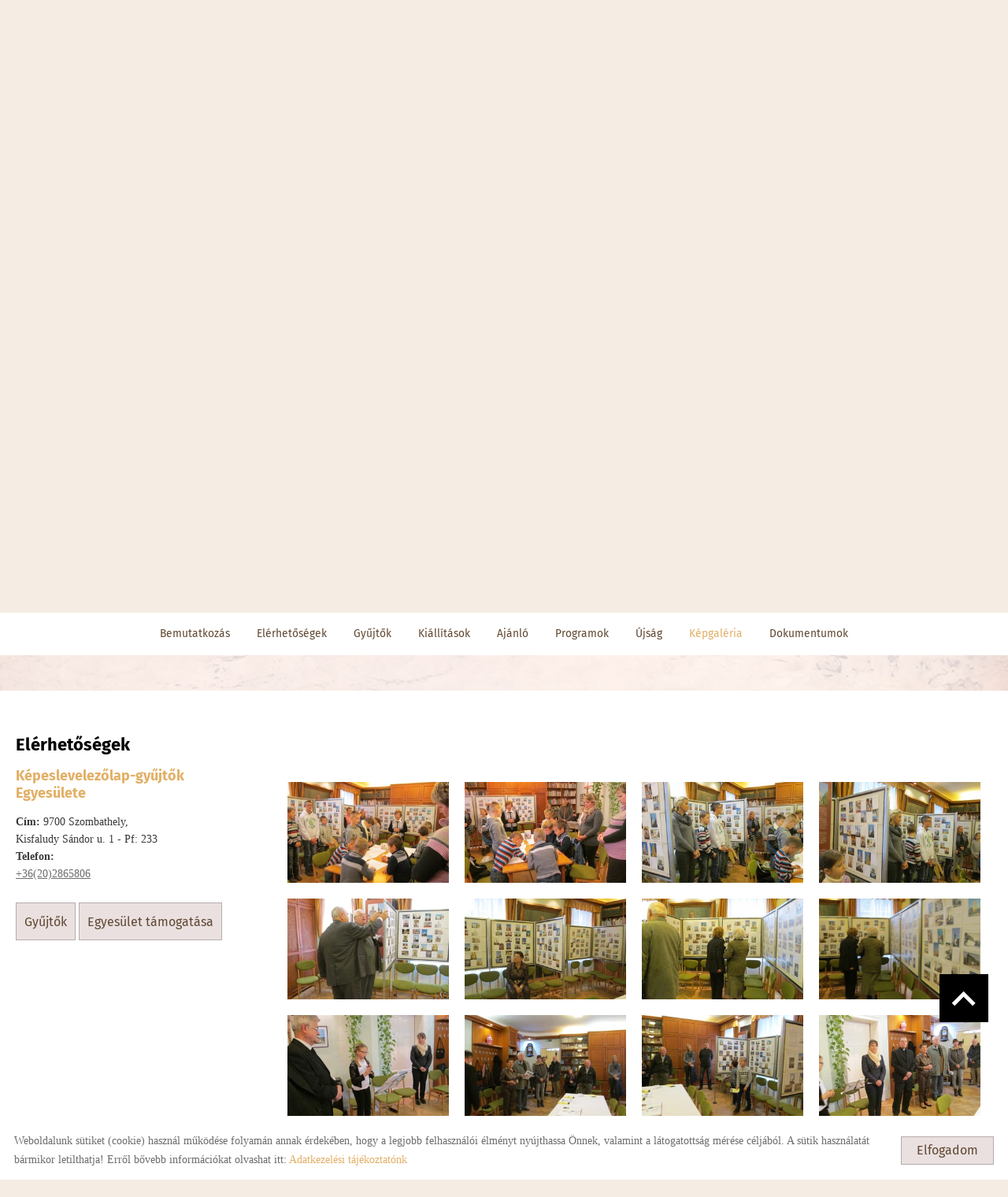

--- FILE ---
content_type: text/html; charset=UTF-8
request_url: https://kepeslapgyujtok.hu/hu/kepgaleria/sarvar-evangelikus-gyulekezet/
body_size: 10142
content:
<!DOCTYPE html PUBLIC "-//W3C//DTD XHTML 1.0 Transitional//EN" "http://www.w3.org/TR/xhtml1/DTD/xhtml1-transitional.dtd">
<html xmlns="http://www.w3.org/1999/xhtml" xml:lang="hu" lang="hu" class="menu_top ">
<head>
<script>
    window.dataLayer = window.dataLayer || [];
    function gtag(){dataLayer.push(arguments);}

    gtag('consent', 'default', {
        'ad_user_data': 'denied',
        'ad_personalization': 'denied',
        'ad_storage': 'denied',
        'analytics_storage': 'denied',
        'functionality_storage': 'denied',
        'personalization_storage': 'denied',
        'security_storage': 'granted',
        'wait_for_update': 500,
    });
    gtag('consent', 'update', {
        'ad_user_data': 'granted',
        'ad_personalization': 'granted',
        'ad_storage': 'granted',
        'analytics_storage': 'granted',
        'functionality_storage': 'granted',
        'personalization_storage': 'granted',
    });
</script>

<!-- Global site tag (gtag.js) - Google Analytics -->
<script async src="https://www.googletagmanager.com/gtag/js?id=UA-55023278-1"></script>
<script>
    gtag('js', new Date());
    gtag('config', 'UA-55023278-1');
</script>


<meta http-equiv="X-UA-Compatible" content="IE=edge" />
<meta http-equiv="content-type" content="text/html; charset=utf-8" />
<meta http-equiv="content-language" content="hu" />
<meta http-equiv="expires" content="0" />
<meta http-equiv="X-UA-Compatible" content="IE=EmulateIE7" />
<meta name="robots" content="index,follow" />
<meta name="language" content="hu" />
<meta name="page-topic" content="all, alle" />
<meta name="distribution" content="global" />
<meta name="revisit-after" content="5 days" />
<meta name="author" content="Webgenerator Kft. - www.webgenerator.hu" />
<meta name="copyright" content="Webgenerator - www.webgenerator.hu" />
<meta name="publisher" content="Webgenerator Kft. - www.webgenerator.hu" />
<link rel='shortcut icon' type='image/x-icon' href='//kepeslapgyujtok.hu/favicon.ico' />

<meta name="viewport" content="width=device-width, initial-scale=1.0, viewport-fit=cover">

<meta name="format-detection" content="telephone=no">
<meta name="apple-mobile-web-app-capable" content="yes">
<meta name="apple-touch-fullscreen" content="yes">

<title>Képgaléria - Sárvár - evangélikus gyülekezet - Képeslevelezőlap-gyűjtők Egyesülete</title>
<meta name="description" content="Hobby? Gyűjtés? Szenvedély? &nbsp; &nbsp;&nbsp;


.embed-container { position: relative; padding-bottom: 56.25%; height: 0; overflow: hidden; max-width: 100%; } .embed-container iframe, .embed-container object, .embed-container embed { position: absolute; top: 0; left: 0; width: 100%; height: 100%; }




Magyarországon az első képes levelezőlapokat 1896-ban hozták forgalomba. Az ez" />

<meta name="DC.Title" content="Képgaléria - Sárvár - evangélikus gyülekezet - Képeslevelezőlap-gyűjtők Egyesülete">
<meta name="DC.Description" content="Hobby? Gyűjtés? Szenvedély? &nbsp; &nbsp;&nbsp;


.embed-container { position: relative; padding-bottom: 56.25%; height: 0; overflow: hidden; max-width: 100%; } .embed-container iframe, .embed-container object, .embed-container embed { position: absolute; top: 0; left: 0; width: 100%; height: 100%; }




Magyarországon az első képes levelezőlapokat 1896-ban hozták forgalomba. Az ez">
<meta name="DC.Publisher" content="Webgenerator Kft. - www.webgenerator.hu">
<meta name="DC.Language" content="hu">

<meta property="og:url" content="https://kepeslapgyujtok.hu/hu/kepgaleria/sarvar-evangelikus-gyulekezet/"/>
<meta property="og:title" content="Sárvár - evangélikus gyülekezet"/>
<meta property="og:description" content="Hobby? Gyűjtés? Szenvedély? &nbsp; &nbsp;&nbsp;


.embed-container { position: relative; padding-bottom: 56.25%; height: 0; overflow: hidden; max-width: 100%; } .embed-container iframe, .embed-container object, .embed-container embed { position: absolute; top: 0; left: 0; width: 100%; height: 100%; }




Magyarországon az első képes levelezőlapokat 1896-ban hozták forgalomba. Az ez"/>
<meta property="og:image" content="https://kepeslapgyujtok.hu/images/gallery/fa286655.jpg"/>

<script type="text/javascript">
    var _lang = 'hu';
    var _show_page_search = true;    
    var _show_page_search_error_1 = 'Legalább 3 karaktert meg kell adni a kereséshez!';    
</script>
<script type="text/javascript">
	var menuFixed = false;
    var menuFixedMobile = false;

		menuFixed = true;
	
    
    var menuOverlay = false;

    
    var module_landing = false;

    
	var allowLangs = false;

	
    var enableScrollContent = false;

        enableScrollContent = true;
    
    var colors = [];

        colors["0"] = "";
        colors["1"] = "";
        colors["2"] = "";
    
    var details = false;

        details = true;
    
    var swiper_speed = "1000";
    var swiper_autoplay = "5000";
    var swiper_effect = "fade";
</script>

<style>
body {
    --separation-height: 50px;
    --map-height: 400px;
    --form-maxwidth: 100%;
    --menu-text-transform: capitalize;
    --menu-down-text-transform: capitalize;
    --title-dividers-size: 50px;
    --title-dividers-margintop: 0px;
    --headerimage-box-width: 900px;
    --headerimage-box-inside-width: 900px;
    --headerimage-minheight: 600px;
    --headerimage-inside-minheight: 600px;
    --button-text-transform: capitalize;
    --tooltip-maxwidth: 400px;
    --cats-cols-count: 4;    
    --cats-cols-maxcount: 3;
    --cats-cols-maxcount2: 2;
    --subcats-cols-count: 4;
    --subcats-cols-maxcount: 3;
    --subcats-cols-maxcount2: 2;
}
</style>


<script>
    var GLOBAL_SETTINGS = {
        recaptcha_site_key: '6Lf09TMUAAAAAKtmNN9ert7R41EGivrklBPKuw_h'
    }
    var GLOBAL_MESSAGES = {
        global_error: 'Hiba',
        global_system_message: 'Rendszerüzenet',
        orders_empty_amount: 'Nem adott meg mennyiséget!',
        orders_to_basket_failed: 'A tétel kosárba helyezése sikertelen volt!',
        orders_to_basket_success: 'A tétel sikeresen a kosárba került!',
        orders_go_to_basket: 'Ugrás a kosárhoz',
        orders_continue_shopping: 'Vásárlás folytatása',
        orders_basket_delete_confirm: 'Biztosan törölni szeretné a tételt?',
        orders_basket_delete_confirm_yes: 'Igen, törlöm!',
        orders_basket_delete_cancel: 'Mégse',
    }                
</script>

<link href="/styles.css?v=2.2.1.1191" rel="stylesheet" type="text/css" media="screen, print" />
<link href="/styles_print.css?v=2.2.1.1191" rel="stylesheet" type="text/css" media="print" />
<script language="javascript" type="text/javascript" src="/default.js?v=2.2.1.1191"></script>


<link href="/css/microsites/11111735/template_colors.css?1729010278" rel="stylesheet" type="text/css" media="screen, print" />


<style type="text/css">
/* fira-sans-regular - latin-ext_latin */
@font-face {
    font-family: 'Fira Sans';
    font-style: normal;
    font-weight: 400;
    src: url('/microsites_fonts/fira-sans-v16-latin-ext_latin/fira-sans-v16-latin-ext_latin-regular.eot'); /* IE9 Compat Modes */
    src: local(''),
    url('/microsites_fonts/fira-sans-v16-latin-ext_latin/fira-sans-v16-latin-ext_latin-regular.eot?#iefix') format('embedded-opentype'), /* IE6-IE8 */
    url('/microsites_fonts/fira-sans-v16-latin-ext_latin/fira-sans-v16-latin-ext_latin-regular.woff2') format('woff2'), /* Super Modern Browsers */
    url('/microsites_fonts/fira-sans-v16-latin-ext_latin/fira-sans-v16-latin-ext_latin-regular.woff') format('woff'), /* Modern Browsers */
    url('/microsites_fonts/fira-sans-v16-latin-ext_latin/fira-sans-v16-latin-ext_latin-regular.ttf') format('truetype'), /* Safari, Android, iOS */
    url('/microsites_fonts/fira-sans-v16-latin-ext_latin/fira-sans-v16-latin-ext_latin-regular.svg#FiraSans') format('svg'); /* Legacy iOS */
}
/* fira-sans-700 - latin-ext_latin */
@font-face {
    font-family: 'Fira Sans';
    font-style: normal;
    font-weight: 700;
    src: url('/microsites_fonts/fira-sans-v16-latin-ext_latin/fira-sans-v16-latin-ext_latin-700.eot'); /* IE9 Compat Modes */
    src: local(''),
    url('/microsites_fonts/fira-sans-v16-latin-ext_latin/fira-sans-v16-latin-ext_latin-700.eot?#iefix') format('embedded-opentype'), /* IE6-IE8 */
    url('/microsites_fonts/fira-sans-v16-latin-ext_latin/fira-sans-v16-latin-ext_latin-700.woff2') format('woff2'), /* Super Modern Browsers */
    url('/microsites_fonts/fira-sans-v16-latin-ext_latin/fira-sans-v16-latin-ext_latin-700.woff') format('woff'), /* Modern Browsers */
    url('/microsites_fonts/fira-sans-v16-latin-ext_latin/fira-sans-v16-latin-ext_latin-700.ttf') format('truetype'), /* Safari, Android, iOS */
    url('/microsites_fonts/fira-sans-v16-latin-ext_latin/fira-sans-v16-latin-ext_latin-700.svg#FiraSans') format('svg'); /* Legacy iOS */
}

/* archivo-black-regular - latin-ext_latin */
@font-face {
    font-family: 'Archivo Black';
    font-style: normal;
    font-weight: 400;
    src: url('/microsites_fonts/archivo-black-v17-latin-ext_latin/archivo-black-v17-latin-ext_latin-regular.eot'); /* IE9 Compat Modes */
    src: local(''),
    url('/microsites_fonts/archivo-black-v17-latin-ext_latin/archivo-black-v17-latin-ext_latin-regular.eot?#iefix') format('embedded-opentype'), /* IE6-IE8 */
    url('/microsites_fonts/archivo-black-v17-latin-ext_latin/archivo-black-v17-latin-ext_latin-regular.woff2') format('woff2'), /* Super Modern Browsers */
    url('/microsites_fonts/archivo-black-v17-latin-ext_latin/archivo-black-v17-latin-ext_latin-regular.woff') format('woff'), /* Modern Browsers */
    url('/microsites_fonts/archivo-black-v17-latin-ext_latin/archivo-black-v17-latin-ext_latin-regular.ttf') format('truetype'), /* Safari, Android, iOS */
    url('/microsites_fonts/archivo-black-v17-latin-ext_latin/archivo-black-v17-latin-ext_latin-regular.svg#ArchivoBlack') format('svg'); /* Legacy iOS */
}

/* playball-regular - latin-ext_latin */
@font-face {
    font-family: 'Playball';
    font-style: normal;
    font-weight: 400;
    src: url('/microsites_fonts/playball-v16-latin-ext_latin/playball-v16-latin-ext_latin-regular.eot'); /* IE9 Compat Modes */
    src: local(''),
    url('/microsites_fonts/playball-v16-latin-ext_latin/playball-v16-latin-ext_latin-regular.eot?#iefix') format('embedded-opentype'), /* IE6-IE8 */
    url('/microsites_fonts/playball-v16-latin-ext_latin/playball-v16-latin-ext_latin-regular.woff2') format('woff2'), /* Super Modern Browsers */
    url('/microsites_fonts/playball-v16-latin-ext_latin/playball-v16-latin-ext_latin-regular.woff') format('woff'), /* Modern Browsers */
    url('/microsites_fonts/playball-v16-latin-ext_latin/playball-v16-latin-ext_latin-regular.ttf') format('truetype'), /* Safari, Android, iOS */
    url('/microsites_fonts/playball-v16-latin-ext_latin/playball-v16-latin-ext_latin-regular.svg#Playball') format('svg'); /* Legacy iOS */
}


</style>



<!-- Logó pozíciója és helye -->
	
	
	
	
    

</head>
<body class="gallery_matrix details swap_sides fullwidth sep_horizontal  button_capitalize">
    
	    <div class="menu_fixed"><nav>    <div class="menu_container" id="menu">
        <div class="menu_container_inner_container">
                        <div class="menu_container_inner menu_align_center">
<div class="menu_item_container"><span class="menu_item  "><a href="/hu/#bemutatkozas" class="menu_item_inner" tabindex="0">Bemutatkozás</a></span></div><span class="sep"></span><div class="menu_item_container"><span class="menu_item  "><a href="/hu/#elerhetosegek" class="menu_item_inner" tabindex="0">Elérhetőségek</a></span></div><span class="sep"></span><div class="menu_item_container"><span class="menu_item  "><a href="/hu/gyujtok/" class="menu_item_inner" tabindex="0">Gyűjtők</a></span></div><span class="sep"></span><div class="menu_item_container"><span class="menu_item  "><a href="/hu/kiallitasok/" class="menu_item_inner" tabindex="0">Kiállítások</a></span></div><span class="sep"></span><div class="menu_item_container"><span class="menu_item  "><a href="/hu/ajanlo/" class="menu_item_inner" tabindex="0">Ajánló</a></span></div><span class="sep"></span><div class="menu_item_container"><span class="menu_item  "><a href="/hu/programok/" class="menu_item_inner" tabindex="0">Programok</a></span></div><span class="sep"></span><div class="menu_item_container"><span class="menu_item  "><a href="/hu/ujsag/" class="menu_item_inner" tabindex="0">Újság</a></span></div><span class="sep"></span><div class="menu_item_container"><span class="menu_item  current"><a href="/hu/kepgaleria/" class="menu_item_inner" tabindex="0">Képgaléria</a></span></div><span class="sep"></span><div class="menu_item_container"><span class="menu_item  "><a href="/hu/dokumentumok/" class="menu_item_inner" tabindex="0">Dokumentumok</a></span></div><span class="sep"></span>
            </div>
        </div>
    </div>

    </nav></div>
    
    <div id="container-outside">
        <div id="container-bg">        	
                        <div class="bg-wrap">
                <div class="bg bg_fixed" style="background-image: url('//kepeslapgyujtok.hu/images/microsites_backgrounds/c22a1748.jpg');"></div>
            </div>
                        <div id="container">
                <div id="container-inside">
                    <header>
                    <div id="header" class="logo_order_center2">
        <div id="logo">
                        <h1 style="margin: 0; padding: 0; flex: 1; display: inline-block;">
            <a href="/hu/" aria-label="Főoldal" class="logo_txt">
                                <strong>Képeslevelezőlap-gyűjtők Egyesülete</strong><br />
                                                
                            </a>
        </h1>
            
    </div>
        <div class="menu_container_inside"><nav>    <div class="menu_container" id="menu">
        <div class="menu_container_inner_container">
                        <div class="menu_container_inner menu_align_center">
<div class="menu_item_container"><span class="menu_item  "><a href="/hu/#bemutatkozas" class="menu_item_inner" tabindex="0">Bemutatkozás</a></span></div><span class="sep"></span><div class="menu_item_container"><span class="menu_item  "><a href="/hu/#elerhetosegek" class="menu_item_inner" tabindex="0">Elérhetőségek</a></span></div><span class="sep"></span><div class="menu_item_container"><span class="menu_item  "><a href="/hu/gyujtok/" class="menu_item_inner" tabindex="0">Gyűjtők</a></span></div><span class="sep"></span><div class="menu_item_container"><span class="menu_item  "><a href="/hu/kiallitasok/" class="menu_item_inner" tabindex="0">Kiállítások</a></span></div><span class="sep"></span><div class="menu_item_container"><span class="menu_item  "><a href="/hu/ajanlo/" class="menu_item_inner" tabindex="0">Ajánló</a></span></div><span class="sep"></span><div class="menu_item_container"><span class="menu_item  "><a href="/hu/programok/" class="menu_item_inner" tabindex="0">Programok</a></span></div><span class="sep"></span><div class="menu_item_container"><span class="menu_item  "><a href="/hu/ujsag/" class="menu_item_inner" tabindex="0">Újság</a></span></div><span class="sep"></span><div class="menu_item_container"><span class="menu_item  current"><a href="/hu/kepgaleria/" class="menu_item_inner" tabindex="0">Képgaléria</a></span></div><span class="sep"></span><div class="menu_item_container"><span class="menu_item  "><a href="/hu/dokumentumok/" class="menu_item_inner" tabindex="0">Dokumentumok</a></span></div><span class="sep"></span>
            </div>
        </div>
    </div>

    </nav></div>
    <span title="Menü megnyitása" class="icon_menu_mobile icon2-menu"></span>

    <div class="logo_menu_mobile" style="display: none;"></div>

    <div class="menu_mobile">
        <div class="menu_mobile_header">
            <span class="close" title="Menü bezárása" tabindex="0">X</span>
                    </div>
        <div class="menu_mobile_inside">
            <nav>
            <div id="menu">
                <span class="menu_item fdcolumn   " style="max-width: none !important; width: 100% !important;">
                    <a href="/hu/#bemutatkozas" class="menu_item_inner" onkeydown="onKeyPressMenuSubItemMobile(event, this);" tabindex="0" style="width: 100% !important;">Bemutatkozás<span></span></a>
                                    </span>
                <span class="menu_item fdcolumn   " style="max-width: none !important; width: 100% !important;">
                    <a href="/hu/#elerhetosegek" class="menu_item_inner" onkeydown="onKeyPressMenuSubItemMobile(event, this);" tabindex="0" style="width: 100% !important;">Elérhetőségek<span></span></a>
                                    </span>
                <span class="menu_item fdcolumn   " style="max-width: none !important; width: 100% !important;">
                    <a href="/hu/gyujtok/" class="menu_item_inner" onkeydown="onKeyPressMenuSubItemMobile(event, this);" tabindex="0" style="width: 100% !important;">Gyűjtők<span></span></a>
                                    </span>
                <span class="menu_item fdcolumn   " style="max-width: none !important; width: 100% !important;">
                    <a href="/hu/kiallitasok/" class="menu_item_inner" onkeydown="onKeyPressMenuSubItemMobile(event, this);" tabindex="0" style="width: 100% !important;">Kiállítások<span></span></a>
                                    </span>
                <span class="menu_item fdcolumn   " style="max-width: none !important; width: 100% !important;">
                    <a href="/hu/ajanlo/" class="menu_item_inner" onkeydown="onKeyPressMenuSubItemMobile(event, this);" tabindex="0" style="width: 100% !important;">Ajánló<span></span></a>
                                    </span>
                <span class="menu_item fdcolumn   " style="max-width: none !important; width: 100% !important;">
                    <a href="/hu/programok/" class="menu_item_inner" onkeydown="onKeyPressMenuSubItemMobile(event, this);" tabindex="0" style="width: 100% !important;">Programok<span></span></a>
                                    </span>
                <span class="menu_item fdcolumn   " style="max-width: none !important; width: 100% !important;">
                    <a href="/hu/ujsag/" class="menu_item_inner" onkeydown="onKeyPressMenuSubItemMobile(event, this);" tabindex="0" style="width: 100% !important;">Újság<span></span></a>
                                    </span>
                <span class="menu_item fdcolumn  current " style="max-width: none !important; width: 100% !important;">
                    <a href="/hu/kepgaleria/" class="menu_item_inner" onkeydown="onKeyPressMenuSubItemMobile(event, this);" tabindex="0" style="width: 100% !important;">Képgaléria<span></span></a>
                                    </span>
                <span class="menu_item fdcolumn   " style="max-width: none !important; width: 100% !important;">
                    <a href="/hu/dokumentumok/" class="menu_item_inner" onkeydown="onKeyPressMenuSubItemMobile(event, this);" tabindex="0" style="width: 100% !important;">Dokumentumok<span></span></a>
                                    </span>
            </div>
            </nav>
        </div>
    </div>
</div>
                    <div class="overlay_container">
        <div class="swiper-container swiper_header relative headerimage_center">
        <div class="swiper-wrapper">
    
                                    <div aria-hidden="true" class="swiper-slide slide_main img" id="img1" style="display: block; background: url(/images/microsites/4000x1600/4844e623.jpg) no-repeat center center; background-size: cover;">
                <div class="headerimage_cover_bgcolor"></div>

                            <img src="/gfx/onepagev2/gfx_op_1/4000x1600.png" alt="" border="0" width="100%" id="img1" class="img img_normal" />
            
                
                <div class="swiper_logo " style="display: none;">
                    <div class="swiper_logo_inner">
                                                    <div class="main_text_container_all">
                            <div id="main_text0" data-buttons-borderwidth="10" class="main_text_container">
                                        </div>
                        </div>
                    </div>
                </div>
            </div>
                    <div aria-hidden="true" class="swiper-slide slide_main img" id="img2" style="display: block; background: url(/images/microsites/4000x1600/409470c0.jpg) no-repeat center center; background-size: cover;">
                <div class="headerimage_cover_bgcolor"></div>

                            <img src="/gfx/onepagev2/gfx_op_1/4000x1600.png" alt="" border="0" width="100%" id="img1" class="img img_normal" />
            
                
                <div class="swiper_logo " style="display: none;">
                    <div class="swiper_logo_inner">
                                                    <div class="main_text_container_all">
                            <div id="main_text1" class="main_text_container">
                                        </div>
                        </div>
                    </div>
                </div>
            </div>
                    <div aria-hidden="true" class="swiper-slide slide_main img" id="img3" style="display: block; background: url(/images/microsites/4000x1600/5e391324.jpg) no-repeat center center; background-size: cover;">
                <div class="headerimage_cover_bgcolor"></div>

                            <img src="/gfx/onepagev2/gfx_op_1/4000x1600.png" alt="" border="0" width="100%" id="img1" class="img img_normal" />
            
                
                <div class="swiper_logo " style="display: none;">
                    <div class="swiper_logo_inner">
                                                    <div class="main_text_container_all">
                            <div id="main_text2" class="main_text_container">
                                        </div>
                        </div>
                    </div>
                </div>
            </div>
                        </div>
        </div>
</div>                    </header>

                    <main id="main">
                        <div id="data" data-url="main-data">
                            <div class="content details">
	    <div class="list_items_container lista mobile_hide">
        <div class="list_items">
                            
            <h2 class="title">Elérhetőségek</h2>

            <h3>Képeslevelezőlap-gyűjtők Egyesülete</h3>
                

            <div class="contact">    
                <strong>Cím:</strong> 9700 Szombathely, <br />Kisfaludy Sándor u. 1  -  Pf: 233<br />
                                <strong>Telefon:</strong>
                                                <br /><a href="tel:+36(20)2865806">+36(20)2865806</a>
                            <br />
                                </div>


            <a class="btn btn_moreinfo pointer" tabindex="0">Gyűjtők</a>

            

            <a class="btn btn_opentime pointer" tabindex="0">Egyesület támogatása</a>
            
            
        </div><br /><br />

        <script type="text/javascript">
        $(document).ready(function() {
            $('.btn_opentime, .btn_moreinfo').bind('keydown', function(e) {
                if (e.keyCode == 13) {
                    $(this).trigger('click');
                    e.preventDefault();
                }
            });

            $('.btn_opentime').bind('click', function() {
                swal({
                    title: 'Egyesület támogatása',
                    html: '<p style="text-align: justify;"><strong>Képeslevelezőlap-gyűjtők Egyesülete adószáma: 19242794-1-18</strong></p><p style="text-align: justify;">Az adó 1 % felajánlását előre is köszönjük, melyet a kiállítások rendezéséhez, a kiadványok megjelentetéséhez és postázásához&nbsp; kívánunk felhasználni.&nbsp;</p><p style="text-align: justify;">&nbsp;</p>',
                    confirmButtonText: 'Bezár'
                });
            });

            $('.btn_moreinfo').bind('click', function() {
                swal({
                    title: 'Gyűjtők',
                    html: '<p><span style="caret-color: rgb(0, 0, 0); color: rgb(0, 0, 0); font-family: Helvetica; font-size: 13px; font-style: normal; font-variant-caps: normal; font-weight: 400; letter-spacing: normal; orphans: auto; text-align: start; text-indent: 0px; text-transform: none; white-space: normal; widows: auto; word-spacing: 0px; -webkit-text-stroke-width: 0px; text-decoration: none; display: inline !important; float: none;">Az egyesület 35 éves jubileuma alkalmából bemutatkozó egyesületi tagok elérhetősége a Gyűjtők menűpontban&nbsp;a profilképek melletti részletek megnyításával&nbsp;közvetlenül a név alatt található. </span></p><p><span style="caret-color: rgb(0, 0, 0); color: rgb(0, 0, 0); font-family: Helvetica; font-size: 13px; font-style: normal; font-variant-caps: normal; font-weight: 400; letter-spacing: normal; orphans: auto; text-align: start; text-indent: 0px; text-transform: none; white-space: normal; widows: auto; word-spacing: 0px; -webkit-text-stroke-width: 0px; text-decoration: none; display: inline !important; float: none;">Csak azok az elérhetőségi adatok szerepelnek, amelyek közzétételéhez a gyűjtő hozzájárult.</span></p>',
                    confirmButtonText: 'Bezár'
                });
            });
        });
        </script>
    </div>    
	<div class="details_item ">
		<h1>Sárvár - evangélikus gyülekezet</h1>

		<div id="light-gallery" class="gallery_inner">
    <ul class="html">
                                        <li class="border_img list_item tooltip" title="" style="width: calc(100% / 4)">
            <div class="swiper-slide bgnone" style="width: auto;">
                <div class="main_list_container bsborderbox fdcolumn aiunset">
                    <div class="main_list_item wauto f1 fdrow aicenter">
                    	<a href="" data-src="/thumbs/f/a/2/fa286655_I2ltYWdlcyNnYWxsZXJ5X29uZXBhZ2UjfGdhbGxlcnl8NTEyODB8bWluaW11bXwwfDExOTF8ZmEyODY2NTUuanBn_1200x1200.webp" data-sub-html="" class="lg-gallery border_img border_rounded nohover">
                                    
                    		                            <img src="/thumbs/f/a/2/fa286655_I2ltYWdlcyNnYWxsZXJ5X29uZXBhZ2UjfGdhbGxlcnl8NTEyODB8fDB8MTE5MXxmYTI4NjY1NS5qcGc=_320x200.webp" alt="Sárvár - evangélikus gyülekezet" class="img-responsive" />
                                    	</a>
                    </div>  
                        </div>
            </div>    
        </li>
                                        <li class="border_img list_item tooltip" title="" style="width: calc(100% / 4)">
            <div class="swiper-slide bgnone" style="width: auto;">
                <div class="main_list_container bsborderbox fdcolumn aiunset">
                    <div class="main_list_item wauto f1 fdrow aicenter">
                    	<a href="" data-src="/thumbs/d/5/c/d5c3f900_I2ltYWdlcyNnYWxsZXJ5X29uZXBhZ2UjfGdhbGxlcnl8NTEyODF8bWluaW11bXwwfDExOTF8ZDVjM2Y5MDAuanBn_1200x1200.webp" data-sub-html="" class="lg-gallery border_img border_rounded nohover">
                                    
                    		                            <img src="/thumbs/d/5/c/d5c3f900_I2ltYWdlcyNnYWxsZXJ5X29uZXBhZ2UjfGdhbGxlcnl8NTEyODF8fDB8MTE5MXxkNWMzZjkwMC5qcGc=_320x200.webp" alt="Sárvár - evangélikus gyülekezet" class="img-responsive" />
                                    	</a>
                    </div>  
                        </div>
            </div>    
        </li>
                                        <li class="border_img list_item tooltip" title="" style="width: calc(100% / 4)">
            <div class="swiper-slide bgnone" style="width: auto;">
                <div class="main_list_container bsborderbox fdcolumn aiunset">
                    <div class="main_list_item wauto f1 fdrow aicenter">
                    	<a href="" data-src="/thumbs/e/f/6/ef628232_I2ltYWdlcyNnYWxsZXJ5X29uZXBhZ2UjfGdhbGxlcnl8NTEyODJ8bWluaW11bXwwfDExOTF8ZWY2MjgyMzIuanBn_1200x1200.webp" data-sub-html="" class="lg-gallery border_img border_rounded nohover">
                                    
                    		                            <img src="/thumbs/e/f/6/ef628232_I2ltYWdlcyNnYWxsZXJ5X29uZXBhZ2UjfGdhbGxlcnl8NTEyODJ8fDB8MTE5MXxlZjYyODIzMi5qcGc=_320x200.webp" alt="Sárvár - evangélikus gyülekezet" class="img-responsive" />
                                    	</a>
                    </div>  
                        </div>
            </div>    
        </li>
                                        <li class="border_img list_item tooltip" title="" style="width: calc(100% / 4)">
            <div class="swiper-slide bgnone" style="width: auto;">
                <div class="main_list_container bsborderbox fdcolumn aiunset">
                    <div class="main_list_item wauto f1 fdrow aicenter">
                    	<a href="" data-src="/thumbs/1/1/a/11a9a461_I2ltYWdlcyNnYWxsZXJ5X29uZXBhZ2UjfGdhbGxlcnl8NTEyODN8bWluaW11bXwwfDExOTF8MTFhOWE0NjEuanBn_1200x1200.webp" data-sub-html="" class="lg-gallery border_img border_rounded nohover">
                                    
                    		                            <img src="/thumbs/1/1/a/11a9a461_I2ltYWdlcyNnYWxsZXJ5X29uZXBhZ2UjfGdhbGxlcnl8NTEyODN8fDB8MTE5MXwxMWE5YTQ2MS5qcGc=_320x200.webp" alt="Sárvár - evangélikus gyülekezet" class="img-responsive" />
                                    	</a>
                    </div>  
                        </div>
            </div>    
        </li>
                                        <li class="border_img list_item tooltip" title="" style="width: calc(100% / 4)">
            <div class="swiper-slide bgnone" style="width: auto;">
                <div class="main_list_container bsborderbox fdcolumn aiunset">
                    <div class="main_list_item wauto f1 fdrow aicenter">
                    	<a href="" data-src="/thumbs/2/3/b/23bb8e13_I2ltYWdlcyNnYWxsZXJ5X29uZXBhZ2UjfGdhbGxlcnl8NTEyODR8bWluaW11bXwwfDExOTF8MjNiYjhlMTMuanBn_1200x1200.webp" data-sub-html="" class="lg-gallery border_img border_rounded nohover">
                                    
                    		                            <img src="/thumbs/2/3/b/23bb8e13_I2ltYWdlcyNnYWxsZXJ5X29uZXBhZ2UjfGdhbGxlcnl8NTEyODR8fDB8MTE5MXwyM2JiOGUxMy5qcGc=_320x200.webp" alt="Sárvár - evangélikus gyülekezet" class="img-responsive" />
                                    	</a>
                    </div>  
                        </div>
            </div>    
        </li>
                                        <li class="border_img list_item tooltip" title="" style="width: calc(100% / 4)">
            <div class="swiper-slide bgnone" style="width: auto;">
                <div class="main_list_container bsborderbox fdcolumn aiunset">
                    <div class="main_list_item wauto f1 fdrow aicenter">
                    	<a href="" data-src="/thumbs/9/c/b/9cb9b07a_I2ltYWdlcyNnYWxsZXJ5X29uZXBhZ2UjfGdhbGxlcnl8NTEyODV8bWluaW11bXwwfDExOTF8OWNiOWIwN2EuanBn_1200x1200.webp" data-sub-html="" class="lg-gallery border_img border_rounded nohover">
                                    
                    		                            <img src="/thumbs/9/c/b/9cb9b07a_I2ltYWdlcyNnYWxsZXJ5X29uZXBhZ2UjfGdhbGxlcnl8NTEyODV8fDB8MTE5MXw5Y2I5YjA3YS5qcGc=_320x200.webp" alt="Sárvár - evangélikus gyülekezet" class="img-responsive" />
                                    	</a>
                    </div>  
                        </div>
            </div>    
        </li>
                                        <li class="border_img list_item tooltip" title="" style="width: calc(100% / 4)">
            <div class="swiper-slide bgnone" style="width: auto;">
                <div class="main_list_container bsborderbox fdcolumn aiunset">
                    <div class="main_list_item wauto f1 fdrow aicenter">
                    	<a href="" data-src="/thumbs/3/3/a/33a9b443_I2ltYWdlcyNnYWxsZXJ5X29uZXBhZ2UjfGdhbGxlcnl8NTEyODZ8bWluaW11bXwwfDExOTF8MzNhOWI0NDMuanBn_1200x1200.webp" data-sub-html="" class="lg-gallery border_img border_rounded nohover">
                                    
                    		                            <img src="/thumbs/3/3/a/33a9b443_I2ltYWdlcyNnYWxsZXJ5X29uZXBhZ2UjfGdhbGxlcnl8NTEyODZ8fDB8MTE5MXwzM2E5YjQ0My5qcGc=_320x200.webp" alt="Sárvár - evangélikus gyülekezet" class="img-responsive" />
                                    	</a>
                    </div>  
                        </div>
            </div>    
        </li>
                                        <li class="border_img list_item tooltip" title="" style="width: calc(100% / 4)">
            <div class="swiper-slide bgnone" style="width: auto;">
                <div class="main_list_container bsborderbox fdcolumn aiunset">
                    <div class="main_list_item wauto f1 fdrow aicenter">
                    	<a href="" data-src="/thumbs/1/4/a/14a0de97_I2ltYWdlcyNnYWxsZXJ5X29uZXBhZ2UjfGdhbGxlcnl8NTEyODd8bWluaW11bXwwfDExOTF8MTRhMGRlOTcuanBn_1200x1200.webp" data-sub-html="" class="lg-gallery border_img border_rounded nohover">
                                    
                    		                            <img src="/thumbs/1/4/a/14a0de97_I2ltYWdlcyNnYWxsZXJ5X29uZXBhZ2UjfGdhbGxlcnl8NTEyODd8fDB8MTE5MXwxNGEwZGU5Ny5qcGc=_320x200.webp" alt="Sárvár - evangélikus gyülekezet" class="img-responsive" />
                                    	</a>
                    </div>  
                        </div>
            </div>    
        </li>
                                        <li class="border_img list_item tooltip" title="" style="width: calc(100% / 4)">
            <div class="swiper-slide bgnone" style="width: auto;">
                <div class="main_list_container bsborderbox fdcolumn aiunset">
                    <div class="main_list_item wauto f1 fdrow aicenter">
                    	<a href="" data-src="/thumbs/5/9/5/5951027d_I2ltYWdlcyNnYWxsZXJ5X29uZXBhZ2UjfGdhbGxlcnl8NTEyODh8bWluaW11bXwwfDExOTF8NTk1MTAyN2QuanBn_1200x1200.webp" data-sub-html="" class="lg-gallery border_img border_rounded nohover">
                                    
                    		                            <img src="/thumbs/5/9/5/5951027d_I2ltYWdlcyNnYWxsZXJ5X29uZXBhZ2UjfGdhbGxlcnl8NTEyODh8fDB8MTE5MXw1OTUxMDI3ZC5qcGc=_320x200.webp" alt="Sárvár - evangélikus gyülekezet" class="img-responsive" />
                                    	</a>
                    </div>  
                        </div>
            </div>    
        </li>
                                        <li class="border_img list_item tooltip" title="" style="width: calc(100% / 4)">
            <div class="swiper-slide bgnone" style="width: auto;">
                <div class="main_list_container bsborderbox fdcolumn aiunset">
                    <div class="main_list_item wauto f1 fdrow aicenter">
                    	<a href="" data-src="/thumbs/a/f/7/af70228c_I2ltYWdlcyNnYWxsZXJ5X29uZXBhZ2UjfGdhbGxlcnl8NTEyODl8bWluaW11bXwwfDExOTF8YWY3MDIyOGMuanBn_1200x1200.webp" data-sub-html="" class="lg-gallery border_img border_rounded nohover">
                                    
                    		                            <img src="/thumbs/a/f/7/af70228c_I2ltYWdlcyNnYWxsZXJ5X29uZXBhZ2UjfGdhbGxlcnl8NTEyODl8fDB8MTE5MXxhZjcwMjI4Yy5qcGc=_320x200.webp" alt="Sárvár - evangélikus gyülekezet" class="img-responsive" />
                                    	</a>
                    </div>  
                        </div>
            </div>    
        </li>
                                        <li class="border_img list_item tooltip" title="" style="width: calc(100% / 4)">
            <div class="swiper-slide bgnone" style="width: auto;">
                <div class="main_list_container bsborderbox fdcolumn aiunset">
                    <div class="main_list_item wauto f1 fdrow aicenter">
                    	<a href="" data-src="/thumbs/b/a/d/bad9b260_I2ltYWdlcyNnYWxsZXJ5X29uZXBhZ2UjfGdhbGxlcnl8NTEyOTB8bWluaW11bXwwfDExOTF8YmFkOWIyNjAuanBn_1200x1200.webp" data-sub-html="" class="lg-gallery border_img border_rounded nohover">
                                    
                    		                            <img src="/thumbs/b/a/d/bad9b260_I2ltYWdlcyNnYWxsZXJ5X29uZXBhZ2UjfGdhbGxlcnl8NTEyOTB8fDB8MTE5MXxiYWQ5YjI2MC5qcGc=_320x200.webp" alt="Sárvár - evangélikus gyülekezet" class="img-responsive" />
                                    	</a>
                    </div>  
                        </div>
            </div>    
        </li>
                                        <li class="border_img list_item tooltip" title="" style="width: calc(100% / 4)">
            <div class="swiper-slide bgnone" style="width: auto;">
                <div class="main_list_container bsborderbox fdcolumn aiunset">
                    <div class="main_list_item wauto f1 fdrow aicenter">
                    	<a href="" data-src="/thumbs/e/5/0/e50bc25d_I2ltYWdlcyNnYWxsZXJ5X29uZXBhZ2UjfGdhbGxlcnl8NTEyOTF8bWluaW11bXwwfDExOTF8ZTUwYmMyNWQuanBn_1200x1200.webp" data-sub-html="" class="lg-gallery border_img border_rounded nohover">
                                    
                    		                            <img src="/thumbs/e/5/0/e50bc25d_I2ltYWdlcyNnYWxsZXJ5X29uZXBhZ2UjfGdhbGxlcnl8NTEyOTF8fDB8MTE5MXxlNTBiYzI1ZC5qcGc=_320x200.webp" alt="Sárvár - evangélikus gyülekezet" class="img-responsive" />
                                    	</a>
                    </div>  
                        </div>
            </div>    
        </li>
                                        <li class="border_img list_item tooltip" title="" style="width: calc(100% / 4)">
            <div class="swiper-slide bgnone" style="width: auto;">
                <div class="main_list_container bsborderbox fdcolumn aiunset">
                    <div class="main_list_item wauto f1 fdrow aicenter">
                    	<a href="" data-src="/thumbs/3/2/0/320799dc_I2ltYWdlcyNnYWxsZXJ5X29uZXBhZ2UjfGdhbGxlcnl8NTEyOTJ8bWluaW11bXwwfDExOTF8MzIwNzk5ZGMuanBn_1200x1200.webp" data-sub-html="" class="lg-gallery border_img border_rounded nohover">
                                    
                    		                            <img src="/thumbs/3/2/0/320799dc_I2ltYWdlcyNnYWxsZXJ5X29uZXBhZ2UjfGdhbGxlcnl8NTEyOTJ8fDB8MTE5MXwzMjA3OTlkYy5qcGc=_320x200.webp" alt="Sárvár - evangélikus gyülekezet" class="img-responsive" />
                                    	</a>
                    </div>  
                        </div>
            </div>    
        </li>
                                        <li class="border_img list_item tooltip" title="" style="width: calc(100% / 4)">
            <div class="swiper-slide bgnone" style="width: auto;">
                <div class="main_list_container bsborderbox fdcolumn aiunset">
                    <div class="main_list_item wauto f1 fdrow aicenter">
                    	<a href="" data-src="/thumbs/f/2/d/f2db07bf_I2ltYWdlcyNnYWxsZXJ5X29uZXBhZ2UjfGdhbGxlcnl8NTEyOTN8bWluaW11bXwwfDExOTF8ZjJkYjA3YmYuanBn_1200x1200.webp" data-sub-html="" class="lg-gallery border_img border_rounded nohover">
                                    
                    		                            <img src="/thumbs/f/2/d/f2db07bf_I2ltYWdlcyNnYWxsZXJ5X29uZXBhZ2UjfGdhbGxlcnl8NTEyOTN8fDB8MTE5MXxmMmRiMDdiZi5qcGc=_320x200.webp" alt="Sárvár - evangélikus gyülekezet" class="img-responsive" />
                                    	</a>
                    </div>  
                        </div>
            </div>    
        </li>
                                        <li class="border_img list_item tooltip" title="" style="width: calc(100% / 4)">
            <div class="swiper-slide bgnone" style="width: auto;">
                <div class="main_list_container bsborderbox fdcolumn aiunset">
                    <div class="main_list_item wauto f1 fdrow aicenter">
                    	<a href="" data-src="/thumbs/d/1/4/d14d6753_I2ltYWdlcyNnYWxsZXJ5X29uZXBhZ2UjfGdhbGxlcnl8NTEyOTR8bWluaW11bXwwfDExOTF8ZDE0ZDY3NTMuanBn_1200x1200.webp" data-sub-html="" class="lg-gallery border_img border_rounded nohover">
                                    
                    		                            <img src="/thumbs/d/1/4/d14d6753_I2ltYWdlcyNnYWxsZXJ5X29uZXBhZ2UjfGdhbGxlcnl8NTEyOTR8fDB8MTE5MXxkMTRkNjc1My5qcGc=_320x200.webp" alt="Sárvár - evangélikus gyülekezet" class="img-responsive" />
                                    	</a>
                    </div>  
                        </div>
            </div>    
        </li>
        </ul>
</div>

<script type="text/javascript">
    $(function() {        
    });
</script> 
		

        <div class="socials size_medium">
	<!-- Sharingbutton Facebook -->
	<a class="resp-sharing-button__link" onClick="facebook_click();" rel="noopener">
		<div class="resp-sharing-button resp-sharing-button--facebook resp-sharing-button--large">
			<div aria-hidden="true" class="resp-sharing-button__icon resp-sharing-button__icon--solid">
				<svg xmlns="http://www.w3.org/2000/svg" viewBox="0 0 24 24"><path d="M18.77 7.46H14.5v-1.9c0-.9.6-1.1 1-1.1h3V.5h-4.33C10.24.5 9.5 3.44 9.5 5.32v2.15h-3v4h3v12h5v-12h3.85l.42-4z"/></svg>
				<span class="scocial_text">Facebook<span class="scocial_long">&nbsp;megosztás</span>
			</div>
		</div>
	</a>

	<!-- Sharingbutton Twitter -->
	<a class="resp-sharing-button__link" onClick="twitter_click();" rel="noopener">
		<div class="resp-sharing-button resp-sharing-button--twitter resp-sharing-button--large">
			<div aria-hidden="true" class="resp-sharing-button__icon resp-sharing-button__icon--solid">
				<svg xmlns="http://www.w3.org/2000/svg" width="488.000000pt" height="459.000000pt" viewBox="0 0 488.000000 459.000000" preserveAspectRatio="xMidYMid meet">
					<g transform="translate(0.000000,459.000000) scale(0.100000,-0.100000)" stroke="none">
						<path d="M14 4579 c-2 -3 160 -224 359 -490 199 -266 622 -832 940 -1257 l578 -773 -37 -42 c-21 -23 -446 -482 -944 -1020 -498 -539 -907 -983 -908 -988 -2 -5 85 -9 210 -8 l213 1 70 77 c39 42 401 433 805 870 404 437 746 807 760 823 l25 29 200 -268 c110 -147 413 -553 673 -901 l474 -632 725 0 c603 0 724 2 720 13 -3 8 -187 256 -409 553 -222 296 -476 636 -564 754 -89 118 -350 469 -582 778 -232 310 -422 568 -422 572 0 7 1226 1338 1643 1783 l119 127 -219 0 -218 -1 -255 -276 c-140 -152 -483 -524 -763 -825 l-507 -548 -615 822 -616 823 -725 5 c-399 3 -728 2 -730 -1z m1718 -886 c237 -318 603 -807 813 -1088 210 -280 676 -904 1036 -1385 360 -482 658 -881 663 -888 6 -9 -65 -12 -324 -12 l-331 0 -656 878 c-1514 2023 -2278 3045 -2287 3060 -6 9 62 12 323 12 l331 0 432 -577z"/>
					</g>
				</svg>
				<span class="scocial_text">X<span class="scocial_long">&nbsp;megosztás</span>
			</div>
		</div>
	</a>








</div>

<!--
<iframe src="" scrolling="no" frameborder="0" style="border:none; overflow:hidden; width:450px; height:35px; margin-top: 10px;" allowTransparency="true" id="fblike"></iframe>
<div class="box_share">
	<a href="#" class="share_item" onclick="return facebookshare_click()" target="_blank" class="clear" style="text-decoration: none;"><img src="/gfx/facebook.png" alt="" border="0" valign="middle" /> Megosztás</a>
	<a href="http://twitter.com/share?text=Képgaléria - Sárvár - evangélikus gyülekezet - Képeslevelezőlap-gyűjtők Egyesülete&url=https://kepeslapgyujtok.hu/hu/kepgaleria/sarvar-evangelikus-gyulekezet/" class="share_item" target="_blank" style="text-decoration: none;"><img src="/gfx/twitter-32.png" alt="" border="0" valign="middle" /> Tweet</a>
</div>
-->

<script type="text/javascript" language="JavaScript">
	/*
$(function() {
	var u=location.href;

	$('#fblike').attr('src', '//www.facebook.com/plugins/like.php?href='+encodeURIComponent(u)+'&layout=standard&show_faces=false&width=450&action=recommend&colorscheme=light&height=35');
});
*/

function reddit_click() {
	window.open('//reddit.com/submit/?url='+encodeURIComponent(location.href)+'&resubmit=true&amp;title=Képgaléria - Sárvár - evangélikus gyülekezet - Képeslevelezőlap-gyűjtők Egyesülete','redditshare','toolbar=0,status=0,location=1, width=650,height=600,scrollbars=1');
	return false;
}

function linkedin_click() {
	window.open('//www.linkedin.com/shareArticle?mini=true&url=https://kepeslapgyujtok.hu/hu/kepgaleria/sarvar-evangelikus-gyulekezet/&title=Képgaléria - Sárvár - evangélikus gyülekezet - Képeslevelezőlap-gyűjtők Egyesülete&summary=&source=https://kepeslapgyujtok.hu/hu/kepgaleria/sarvar-evangelikus-gyulekezet/','linkedinshare','toolbar=0,status=0,location=1, width=650,height=600,scrollbars=1');
	return false;
}

function pinterest_click() {
	window.open('//pinterest.com/pin/create/button/?url='+encodeURIComponent(location.href)+'&media=&description=Képgaléria - Sárvár - evangélikus gyülekezet - Képeslevelezőlap-gyűjtők Egyesülete','pinterestshare','toolbar=0,status=0,location=1, width=650,height=600,scrollbars=1');
	return false;
}

function tumblr_click() {
    window.open('//www.tumblr.com/widgets/share/tool?posttype=link&title=Képgaléria - Sárvár - evangélikus gyülekezet - Képeslevelezőlap-gyűjtők Egyesülete&caption=&content='+encodeURIComponent(location.href)+'&canonicalUrl='+encodeURIComponent(location.href)+'&shareSource=tumblr_share_button','tumblrshare','toolbar=0,status=0,location=1, width=650,height=600,scrollbars=1');
	return false;
}

function twitter_click() {
    window.open('//twitter.com/intent/tweet/?text=Képgaléria - Sárvár - evangélikus gyülekezet - Képeslevelezőlap-gyűjtők Egyesülete&url=https://kepeslapgyujtok.hu/hu/kepgaleria/sarvar-evangelikus-gyulekezet/','twittershare','toolbar=0,status=0,location=1, width=650,height=600,scrollbars=1');
	return false;
}

function facebook_click() {
	window.open('//www.facebook.com/sharer.php?u='+encodeURIComponent(location.href)+'&src=sp','facebookshare','toolbar=0,status=0,location=1, width=650,height=600,scrollbars=1');
	return false;
}
</script>

        
		<br /><a href="javascript:history.back();" class="back btn">Vissza az előző oldalra!</a>
	</div>
</div>	

<script type="text/javascript">
$(document).ready(function() {
	/*setTimeout(function() {	
		$('.list_items').slimScroll({ scrollTo: parseInt($('#gallery-2640').position().top)+'px' });
	}, 500);*/
});
</script>
                        </div>
                    </main>


                    <footer>
                        <div id="footer">
	<div class="footer_item footer_copy">&copy; 2026 - Minden jog fenntartva</div>

	<div class="footer_item footer_menu">
		<a href="/hu/oldal-informaciok/">Oldal információk</a>
		<a href="/hu/adatkezelesi-tajekoztato/">Adatkezelési tájékoztató</a>
								<a href="/hu/impresszum/">Impresszum</a>
	</div>
</div>                    </footer>

                </div>

            </div>
        </div>    
    </div>

    <div class="scroll_top icon2-scroll-up" tabindex="0"></div>

</div>




<script type="text/javascript">
    function lgAddingTitle(that, fromTouch) {
        $('.lg-object.lg-image').attr('alt', $('a:nth-child('+(parseInt(fromTouch)+1)+') img', that).attr('alt'));
        $('.lg-object.lg-image').attr('title', $('a:nth-child('+(parseInt(fromTouch)+1)+') img', that).attr('title'));
    }

    $(function() {
        // tooltip settings
        $('.tooltip, .img-tooltip, .html img').tipsy({            
            gravity: 'n',

            className: 'tooltip_title_align_left'
            
        });

        var lgOptions = {
          getCaptionFromTitleOrAlt: true,
          hash: false
        };        

        // lightgallery
        var $lg = $('.lightgallery');

        $lg.lightGallery(lgOptions);

        $lg.on('onAfterSlide.lg',function(event, index, fromTouch, fromThumb) {
            lgAddingTitle(this, fromTouch);
        });

        var $lgHTML = $('.html');        

        var lgOptionsHTML = {selector: '.lg-gallery'};
        
        $.extend(lgOptionsHTML, lgOptions);

        $lgHTML.lightGallery(lgOptionsHTML);

        $lgHTML.on('onAfterSlide.lg',function(event, index, fromTouch, fromThumb) {
            lgAddingTitle(this, fromTouch);
        });
    });
</script>

    <script type="text/javascript" id="cookieinfo"
        src="/js/cookieinfo.min.js"
            data-position="center"
        data-bg="#645862"
        data-fg="#FFFFFF"
        data-link="#F1D600"
        data-cookie="CookieInfoScript"
        data-text-align="left"
        data-message="Weboldalunk sütiket (cookie) használ működése folyamán annak érdekében, hogy a legjobb felhasználói élményt nyújthassa Önnek, valamint a látogatottság mérése céljából. A sütik használatát bármikor letilthatja! Erről bővebb információkat olvashat itt:"
        data-linkmsg="Adatkezelési tájékoztatónk"
        data-moreinfo="/hu/adatkezelesi-tajekoztato/"
        data-zindex="999999"
        data-close-text="Elfogadom"
        data-expires="sze, 15 júl 2026 08:18:08 +0200">
    </script>


<script type="text/javascript">
    $(document).ready(function() {
        setTimeout(function() {
            $('.icon_basket').bind('click', function () {
                $('.layer_basket').toggleClass('open');
            });
        }, 400);
    });
</script>
<a href='/hu/' title="Képeslevelezőlap-gyűjtők Egyesülete - Magyar" class="languagechooser">Képeslevelezőlap-gyűjtők Egyesülete - Magyar</a></body>
</html>